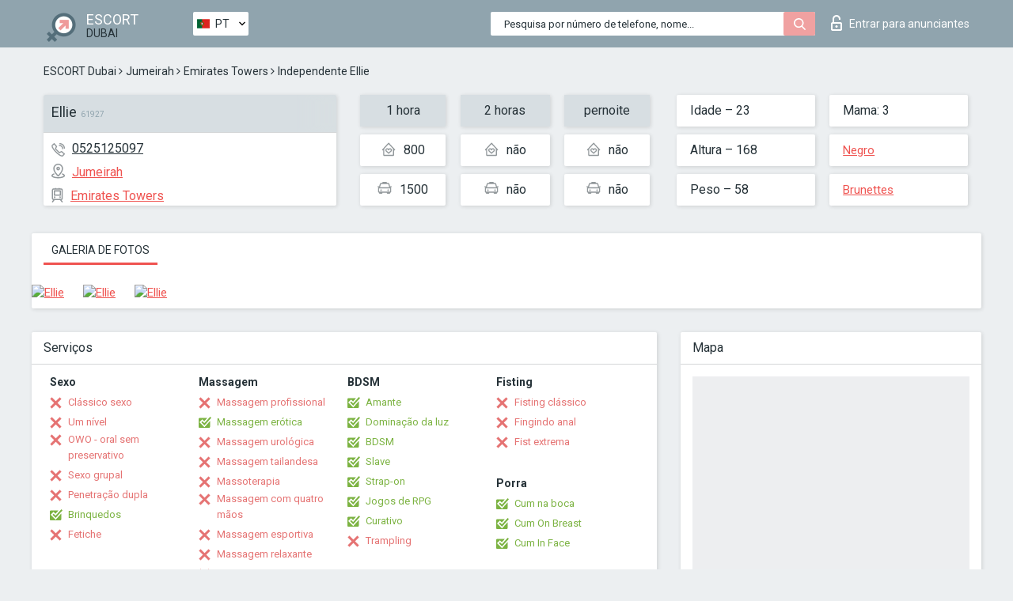

--- FILE ---
content_type: text/html; charset=UTF-8;
request_url: https://escortsitedubai.com/pt/perry-2/
body_size: 6823
content:
<!DOCTYPE html>
<html lang="pt">
<head>
	<meta http-equiv=Content-Type content="text/html;charset=UTF-8" />
	<meta http-equiv="X-UA-Compatible" content="IE=edge" />
	<meta name="viewport" content="width=device-width, minimum-scale=1, maximum-scale=1" />
	
	<title>Acompanhante Ellie, número: ‪0525125097, cidade Dubai, área Jumeirah</title>
	<meta name="description" content="Acompanhante Ellie com um número pessoal: ‪0525125097 está pronto para atender à sua primeira chamada e mostrar-lhe toda a gama das suas habilidades sexuais">
	<!--Language-->
	<link rel="alternate" hreflang="x-default" href="https://escortsitedubai.com/perry-2/" />
	<link rel="alternate" hreflang="en" href="https://escortsitedubai.com/perry-2/" />
	<link rel="alternate" hreflang="pt" href="https://escortsitedubai.com/pt/perry-2/" />
	<link rel="alternate" hreflang="fr" href="https://escortsitedubai.com/fr/perry-2/" />
	<link rel="alternate" hreflang="es" href="https://escortsitedubai.com/es/perry-2/" />
	<link rel="alternate" hreflang="de" href="https://escortsitedubai.com/de/perry-2/" />
	<link rel="alternate" hreflang="ru" href="https://escortsitedubai.com/ru/perry-2/" />
	<link rel="canonical" href="https://escortsitedubai.com/pt/perry-2/">
	<!-- different favicon -->
	<link rel="shortcut icon" href="/site1/favicons/favicon.ico" type="image/x-icon" />
	<link rel="apple-touch-icon" href="/site1/favicons/apple-touch-icon.png" />
	<link rel="apple-touch-icon" sizes="57x57" href="/site1/favicons/apple-touch-icon-57x57.png" />
	<link rel="apple-touch-icon" sizes="72x72" href="/site1/favicons/apple-touch-icon-72x72.png" />
	<link rel="apple-touch-icon" sizes="76x76" href="/site1/favicons/apple-touch-icon-76x76.png" />
	<link rel="apple-touch-icon" sizes="114x114" href="/site1/favicons/apple-touch-icon-114x114.png" />
	<link rel="apple-touch-icon" sizes="120x120" href="/site1/favicons/apple-touch-icon-120x120.png" />
	<link rel="apple-touch-icon" sizes="144x144" href="/site1/favicons/apple-touch-icon-144x144.png" />
	<link rel="apple-touch-icon" sizes="152x152" href="/site1/favicons/apple-touch-icon-152x152.png" />
	<link rel="apple-touch-icon" sizes="180x180" href="/site1/favicons/apple-touch-icon-180x180.png" />
	<!--/ different favicon -->
	

	<!--[if IE]><script src="//cdnjs.cloudflare.com/ajax/libs/html5shiv/3.7.3/html5shiv.min.js"></script><![endif]-->
	<link rel="stylesheet" type="text/css" href="/site1/css/app.min.css" />
</head>

<body class="home">
	<!-- header -->
	<div class="up-wrap">
		<div class="up-box">&#8963;</div>
	</div>
	<header id="header" class="header">
		<!-- top -->
		<div class="header-top">
			<div class="container">
				<!-- logo -->
				<a href="/pt/" class="logo">
					<img src="/site1/images/logo.png" class="logo__img" alt="logo">
					<span class="logo__text">
						ESCORT<br>
						<i>Dubai</i>
					</span>
				</a>
				<div class="local ">
	                <!-- lang -->
	                <div class="lang_dropdown">
	                    <div class="lang_dropbtn lang_pt">PT</div>
	                    	                    <div class="lang_dropdown-content">
	                        	                        	                     	<a class="lang_en lngs" href="https://escortsitedubai.com/perry-2/">EN</a>
	                        	                        	                        	                        	                        	                        	                     	<a class="lang_fr lngs" href="https://escortsitedubai.com/fr/perry-2/">FR</a>
	                        	                        	                        	                     	<a class="lang_es lngs" href="https://escortsitedubai.com/es/perry-2/">ES</a>
	                        	                        	                        	                     	<a class="lang_de lngs" href="https://escortsitedubai.com/de/perry-2/">DE</a>
	                        	                        	                        	                     	<a class="lang_ru lngs" href="https://escortsitedubai.com/ru/perry-2/">RU</a>
	                        	                        	                    </div>
	                    	                </div>
	                <!-- end lang -->
      			</div>
				<!-- login -->
				<a href="/user.php?lang=pt" class="login"><i class="icon icon-lock"></i>Entrar <span>para anunciantes</span></a>
				<!-- form -->
				<button class="toggle-search" type="button">
					<img src="/site1/images/search.svg" class="icon-search-lg" alt="search">
				</button>

				<div id="form-search" class="form-search topsearch  topsearch2">
					<button type="submit" class="btn-search"><i class="icon icon-search"></i>
					</button>
					<input type="text" class="form-search__input topsearch" name="topsearch" placeholder="Pesquisa por número de telefone, nome...">
				</div>
			</div>
		</div>

				<script type="text/javascript">
			var isAjaxCalled= true;
		</script>
			</header>

	<main class="wrapper">
<section>
  <div class="container">
    <div class="row">
      <!-- breadcrumbs -->
      <div class="breadcrumbs clearfix">
          <!-- ALL PAGES BREADCRUMBS -->
          <ul class="breadcrumbs-list">
         <li class="breadcrumbs-list__item"><a href="/pt/" class="breadcrumbs__item_link link">ESCORT Dubai</a> <i class="fa fa-angle-right" aria-hidden="true"></i> </li> <li class="breadcrumbs-list__item"><a href="/pt/location-jumeirah/" class="breadcrumbs__item_link link">Jumeirah</a> <i class="fa fa-angle-right" aria-hidden="true"></i> </li> <li class="breadcrumbs-list__item"><a href="/pt/metro-emirates-towers/" class="breadcrumbs__item_link link"> Emirates Towers</a> <i class="fa fa-angle-right" aria-hidden="true"></i> </li> <li class="breadcrumbs-list__item breadcrumbs__item_current ">Independente Ellie</li>
          </ul>
      </div>

      <!-- card-info -->
      <div class="card-info">
          <div class="row">
            <!-- item -->
            <div class="card-info-item">
              <!-- info -->
              <div class="info info_main">
                <div class="info-header">
                  <div class="info-header__name"><h1>Ellie<span>61927</span></h1></div>
                </div>
                <div class="info-body">
                  <!-- list -->
                  <div class="info-list">
                    <div class="info-list-item">
                      <i class="icon icon-phone"></i><a href="tel:‪0525125097">‪0525125097</a>
                    </div>
                                        <div class="info-list-item">
                      <a href="/pt/location-jumeirah/"> <i class="icon icon-local"></i>Jumeirah</a>
                    </div>
                    
                                        <div class="info-list-item">
                      <a href="/pt/metro-emirates-towers/"> <i class="icon icon-subway"></i>Emirates Towers</a>
                    </div>
                                      </div>
                                  </div>
              </div>
            </div>

            <!-- item  PRICE-->
            <div class="card-info-item">
              <div class="row">
                <ul class="price-list">
                  <li><span class="bg-gray">1 hora</span>
                  </li>
                  <li><i class="icon icon-love-house"></i>800</li>
                  <li><i class="icon icon-car-sm"></i>1500</li>
                </ul>
                <ul class="price-list">
                  <li><span class="bg-gray">2 horas</span>
                  </li>
                  <li><i class="icon icon-love-house"></i>não</li>
                  <li><i class="icon icon-car-sm"></i>não</li>
                </ul>
                <ul class="price-list">
                  <li><span class="bg-gray">pernoite</span>
                  </li>
                  <li><i class="icon icon-love-house"></i>não</li>
                  <li><i class="icon icon-car-sm"></i>não</li>
                </ul>
              </div>
            </div>

            <!-- item  data-->
            <div class="card-info-item">
              <div class="row">
                <ul class="data-list">
                  <li>Idade – 23</li>
                  <li>Altura – 168</li>
                  <li>Peso – 58</li>
                </ul>
                <ul class="data-list">
                  <li>Mama: 3</li>
                  <li>
                  <a href="/pt/nation-ebony-black/"  rel="nofollow">Negro</a></li>
                  <li><a href="/pt/black/"  rel="nofollow">Brunettes</a></li>
                </ul>
              </div>
            </div>
          </div>
      </div>

      <!-- slider -->
      <section id="slider" class="slider">
          <div class="info">
            <ul id="tabs" class="nav nav-tabs info-title">
              <li class="nav-item active">
                <a href="#photo" data-toggle="tab" rel="nofollow"> Galeria de fotos</a>
              </li>
                          </ul>
            <!-- content -->
            <div class="tab-content info_content">
              <div class="tab-pane active" id="photo">


                <!-- gallery -->
                <div id="gallery" class="slider__gallery gallery allphotos">
                  <div class="allphotos">
                    <div class="formphotos">
                    <div>
                                          <a title="" href="/big/61927/347032.jpg" class="big"><img src="/medium/61927/347032.jpg" alt="Ellie" /></a>
                                          <a title="" href="/big/61927/347034.jpg" class="big"><img src="/medium/61927/347034.jpg" alt="Ellie" /></a>
                                          <a title="" href="/big/61927/347033.jpg" class="big"><img src="/medium/61927/347033.jpg" alt="Ellie" /></a>
                                        </div>
                    </div>
                  </div>
                </div>



                <!-- gallery mobile -->
                <div id="gallery-mobile" class="gallery-mobile">
                  
                                        <img src="/medium/61927/347032.jpg" alt="Ellie"/>
                      <div class="gallery-hidden">
                    
                    
                  
                                        <img src="/medium/61927/347034.jpg" alt="Ellie"/>
                    
                    
                  
                                        <img src="/medium/61927/347033.jpg" alt="Ellie"/>
                    
                                          </div><!--/ gallery-hidden-->
                      <button id="button-gallery" class="btn btn_red" type="button">Mostrar mais fotos</button>
                      <input type="hidden" name="show_text_btn" value="Mostrar mais fotos">
                      <input type="hidden" name="hide_text_btn" value="Esconder fotos">                
                    
                                  </div>
              </div>

              
            </div>
          </div>
      </section>

      <section class="service clearfix">
          <div class="row">
            <div class="col-xs-12 col-md-8">
              <!-- Услуги-->
              <!--noindex-->
              <div class="info">
                <div class="info-header">Serviços</div>
                <div class="info-body info-body_service clearfix">
                  <!-- list -->
                  <div class="service-list">
                    <!-- links -->
                                                                                                                <!-- sex -->
                                                <ul class="link-list">
                                                    <li class="link-list__title">Sexo</li>
                                                                                                            <li class="link-list__item "><a href="/pt/service-classic-sex/" rel="nofollow">Clássico sexo</a>
                                                        </li>
                                                                                                            <li class="link-list__item "><a href="/pt/service-a-level/" rel="nofollow">Um nível</a>
                                                        </li>
                                                                                                            <li class="link-list__item "><a href="/pt/service-owo-oral-without-condom/" rel="nofollow">OWO - oral sem preservativo</a>
                                                        </li>
                                                                                                            <li class="link-list__item "><a href="/pt/service-group-sex/" rel="nofollow">Sexo grupal</a>
                                                        </li>
                                                                                                            <li class="link-list__item "><a href="/pt/service-double-penetration/" rel="nofollow">Penetração dupla</a>
                                                        </li>
                                                                                                            <li class="link-list__item link-list__item_active"><a href="/pt/service-toys/" rel="nofollow">Brinquedos</a>
                                                        </li>
                                                                                                            <li class="link-list__item "><a href="/pt/service-fetish/" rel="nofollow">Fetiche</a>
                                                        </li>
                                                                                                    </ul>
                                                                                                                                                                                                                                                                                                                                                                                                                                                                                                                                                                                                                                                                                                                                                                                                                                                                        
                                                                                                                                                                                                                                                                                                                                                                                                                                                                                                                                                                                                                                                                                                                                                <!-- Additionally -->
                                                <ul class="link-list">
                                                    <li class="link-list__title">Além disso</li>
                                                                                                            <li class="link-list__item link-list__item_active"><a href="/pt/service-escort/" rel="nofollow">Escolta</a>
                                                        </li>
                                                                                                            <li class="link-list__item "><a href="/pt/service-photography/" rel="nofollow">Fotografia</a>
                                                        </li>
                                                                                                            <li class="link-list__item link-list__item_active"><a href="/pt/service-there-is-a-young-man-for-a-couple/" rel="nofollow">Há um jovem para um casal</a>
                                                        </li>
                                                                                                            <li class="link-list__item link-list__item_active"><a href="/pt/service-couples/" rel="nofollow">Casais</a>
                                                        </li>
                                                                                                            <li class="link-list__item "><a href="/pt/service-washing-in-the-shower/" rel="nofollow">Lavar no chuveiro</a>
                                                        </li>
                                                                                                            <li class="link-list__item "><a href="/pt/service-pipshaw/" rel="nofollow">Pipshaw</a>
                                                        </li>
                                                                                                            <li class="link-list__item link-list__item_active"><a href="/pt/service-rimming/" rel="nofollow">Rimming</a>
                                                        </li>
                                                                                                    </ul>
                                                                                                                                                                                                                                                                                                </div>

                                    <div class="service-list">
                                                                                                                                                                                                                                                                                                                                                                                                                                                                                                                                                                                                                                                            <!-- Massage -->
                                                <ul class="link-list">
                                                    <li class="link-list__title">Massagem</li>
                                                                                                            <li class="link-list__item "><a href="/pt/service-professional-massage/" rel="nofollow">Massagem profissional</a>
                                                        </li>
                                                                                                            <li class="link-list__item link-list__item_active"><a href="/pt/service-erotic-massage/" rel="nofollow">Massagem erótica</a>
                                                        </li>
                                                                                                            <li class="link-list__item "><a href="/pt/service-urologic-massage/" rel="nofollow">Massagem urológica</a>
                                                        </li>
                                                                                                            <li class="link-list__item "><a href="/pt/service-thai-massage/" rel="nofollow">Massagem tailandesa</a>
                                                        </li>
                                                                                                            <li class="link-list__item "><a href="/pt/service-massotherapy/" rel="nofollow">Massoterapia</a>
                                                        </li>
                                                                                                            <li class="link-list__item "><a href="/pt/service-four-hand-massage/" rel="nofollow">Massagem com quatro mãos</a>
                                                        </li>
                                                                                                            <li class="link-list__item "><a href="/pt/service-sports-massage/" rel="nofollow">Massagem esportiva</a>
                                                        </li>
                                                                                                            <li class="link-list__item "><a href="/pt/service-relaxing-massage/" rel="nofollow">Massagem relaxante</a>
                                                        </li>
                                                                                                            <li class="link-list__item "><a href="/pt/service-sakura-branch/" rel="nofollow">Filial de Sakura</a>
                                                        </li>
                                                                                                    </ul>
                                                                                                                                                                                                                                                                                                                                                
                                                                                                                                                                                                                                                                                                                                                                                                                                                                                                                                                                                                                                                                                                                                                                                                                                                                                                                        <!-- Striptease -->
                                                <ul class="link-list">
                                                    <li class="link-list__title">Striptease</li>
                                                                                                            <li class="link-list__item link-list__item_active"><a href="/pt/service-striptease/" rel="nofollow">Striptease</a>
                                                        </li>
                                                                                                            <li class="link-list__item "><a href="/pt/service-belly-dance/" rel="nofollow">Dança do ventre</a>
                                                        </li>
                                                                                                            <li class="link-list__item link-list__item_active"><a href="/pt/service-lesbian/" rel="nofollow">Lesbian</a>
                                                        </li>
                                                                                                    </ul>
                                                                                                                        </div>

                                    <div class="service-list">
                                                                                                                                                                                                                                                                                                                                                                                                                                                                                                                                                                        <!-- BDSM -->
                                                <ul class="link-list">
                                                    <li class="link-list__title">BDSM</li>
                                                                                                            <li class="link-list__item link-list__item_active"><a href="/pt/service-mistress/" rel="nofollow">Amante</a>
                                                        </li>
                                                                                                            <li class="link-list__item link-list__item_active"><a href="/pt/service-light-domination/" rel="nofollow">Dominação da luz</a>
                                                        </li>
                                                                                                            <li class="link-list__item link-list__item_active"><a href="/pt/service-bdsm/" rel="nofollow">BDSM</a>
                                                        </li>
                                                                                                            <li class="link-list__item link-list__item_active"><a href="/pt/service-slave/" rel="nofollow">Slave</a>
                                                        </li>
                                                                                                            <li class="link-list__item link-list__item_active"><a href="/pt/service-strap-on/" rel="nofollow">Strap-on</a>
                                                        </li>
                                                                                                            <li class="link-list__item link-list__item_active"><a href="/pt/service-role-playing-games/" rel="nofollow">Jogos de RPG</a>
                                                        </li>
                                                                                                            <li class="link-list__item link-list__item_active"><a href="/pt/service-bandage/" rel="nofollow">Curativo</a>
                                                        </li>
                                                                                                            <li class="link-list__item "><a href="/pt/service-trampling/" rel="nofollow">Trampling</a>
                                                        </li>
                                                                                                    </ul>
                                                                                                                                                                                                                                                                                                                                                                                                                                    
                                                                                                                                                                                                                                                                                                                                                                                                                                                                                    <!-- Caress -->
                                                <ul class="link-list">
                                                    <li class="link-list__title">Carícia</li>
                                                                                                            <li class="link-list__item link-list__item_active"><a href="/pt/service-blowjob-condom/" rel="nofollow">Blowjob preservativo</a>
                                                        </li>
                                                                                                            <li class="link-list__item link-list__item_active"><a href="/pt/service-gfe/" rel="nofollow">Uma experiência de namorada</a>
                                                        </li>
                                                                                                            <li class="link-list__item link-list__item_active"><a href="/pt/service-deepthroating-blowjob/" rel="nofollow">Fingimento profundo</a>
                                                        </li>
                                                                                                            <li class="link-list__item link-list__item_active"><a href="/pt/service-blowjob-in-the-car/" rel="nofollow">Chupada no carro</a>
                                                        </li>
                                                                                                            <li class="link-list__item link-list__item_active"><a href="/pt/service-cunnilingus/" rel="nofollow">Cunnilingus</a>
                                                        </li>
                                                                                                            <li class="link-list__item "><a href="/pt/service-anilingus/" rel="nofollow">Anilingus</a>
                                                        </li>
                                                                                                    </ul>
                                                                                                                                                                                                                                                                                                                                                                                                                                                                                                                                                            </div>

                                    <div class="service-list">
                                                                                                                                                                                                                                                                                                                                                                                                                                                                                                                                                                                                                                                                                                                                                                                                                                    <!-- Fisting -->
                                                <ul class="link-list">
                                                    <li class="link-list__title">Fisting</li>
                                                                                                            <li class="link-list__item "><a href="/pt/service-classic-fisting/" rel="nofollow">Fisting clássico</a>
                                                        </li>
                                                                                                            <li class="link-list__item "><a href="/pt/service-anal-fisting/" rel="nofollow">Fingindo anal</a>
                                                        </li>
                                                                                                            <li class="link-list__item "><a href="/pt/service-extreme-fisting/" rel="nofollow">Fist extrema</a>
                                                        </li>
                                                                                                    </ul>
                                                                                                                                                                        
                                                                                                                                                                                                                        <!-- Cum -->
                                                <ul class="link-list">
                                                    <li class="link-list__title">Porra</li>
                                                                                                            <li class="link-list__item link-list__item_active"><a href="/pt/service-cim/" rel="nofollow">Cum na boca</a>
                                                        </li>
                                                                                                            <li class="link-list__item link-list__item_active"><a href="/pt/service-cob/" rel="nofollow">Cum On Breast</a>
                                                        </li>
                                                                                                            <li class="link-list__item link-list__item_active"><a href="/pt/service-cif/" rel="nofollow">Cum In Face</a>
                                                        </li>
                                                                                                    </ul>
                                                                                                                                                                                                                                                                                                                                                                                                                                                                                                                                                                                                                                                                                                                                                                                    
                                                                                                                                                                                                                                                                                                            <!-- WS -->
                                                <ul class="link-list">
                                                    <li class="link-list__title">Esporte aquático</li>
                                                                                                            <li class="link-list__item "><a href="/pt/service-ws-giving/" rel="nofollow">Esportes aquáticos dando</a>
                                                        </li>
                                                                                                            <li class="link-list__item "><a href="/pt/service-ws-getting/" rel="nofollow">Desportos náuticos</a>
                                                        </li>
                                                                                                    </ul>
                                                                                                                                                                                                                                                                                                                                                                                                                                                                                                                                                                                                                                                                                                
                  </div>

                </div><!--/ info-body info-body_service clearfix-->
              </div>
              <!--/noindex-->
              <!--/ info Услуги-->
            </div><!--/ col-xs-12 col-md-8-->


            <div class="col-xs-12 col-md-4">
              <div class="info">
                <div class="info-header">Mapa</div>
                <div class="info-body">
                  <div class="map-wrap">
                    <!-- карта -->
                     <script src="https://api-maps.yandex.com/2.1/?load=package.map,package.controls,package.geoObjects&lang=en-US" type="text/javascript"></script>
                    <script language='Javascript' src="/js/jquery.min.js"></script>
                    <div id="YMaps3ID"></div>
                    <script>
                              
                              ymaps.ready(function () {
                                  var myMap = new ymaps.Map('YMaps3ID', {
                                      center: [59.946565, 30.128097],
                                      zoom: 15});
                                  myMap.behaviors.disable('scrollZoom');
                                  ymaps.geocode('Dubai, metro Emirates Towers', {
                                      results: 1
                                  }).then(function (res) {
                                      var firstGeoObject = res.geoObjects.get(0),
                                      coords = firstGeoObject.geometry.getCoordinates(),
                                      bounds = firstGeoObject.properties.get('boundedBy');
                                      firstGeoObject.properties.set('balloonContentBody','<a href="/perry-2"><font size="4"><strong>Ellie</strong></font></a><br>Emirates Towers');
                                      myMap.geoObjects.add(firstGeoObject);
                                      myMap.setBounds(bounds, {
                                          checkZoomRange: true
                                      });
                                  });
                              });
                        </script>
                  </div>
                </div>
              </div>
            </div>
          </div>
      </section>

            <section class="seo-text">
        <div class="container">
          <!-- info -->
          <div class="info">
            <div class="info-header">
              <div class="info__title">Descrição</div>
            </div>
            <div class="info-body">
              Hi lovelies I`m Helen a black sexy Diva ???? ready to explore with you my amazing erotic services you would love ...I offer all services such as<br />
<br />
Deepthroat<br />
<br />
Blowjob<br />
<br />
Sloppy blowjob<br />
<br />
Pussyfuck<br />
<br />
Anal<br />
<br />
GFE<br />
<br />
domination/mistress services<br />
<br />
Lots more just send me a dm let`s make amazing memories and explore those secret fantasy of yours ..would be a pleasure to meet you while I ride you to the moon.
            </div>
          </div>
        </div>
      </section>
      
      <!-- new -->
      <section class="next-card">
          <div class="row">
            <h2>Outras garotas em Jumeirah</h2>
            <div>
                          </div>

            <div class="cards">
                            <!-- item -->
              <div class="col-xs-6 col-md-4 col-lg-3">
                <div class="card">
                  <!-- card-panel -->
                  <div class="card-panel">
                    <a href="/pt/ella-94/" class="card-panel-item card-panel-item_name" rel="nofollow"><span>Ella</span></a>
                    <div class="card-panel-item card-panel-item_tel">971568990794</div>
                  </div>

                  <!-- body -->
                  <div class="card-body">
                    <!-- image -->
                    <a href="/pt/ella-94/" class="cards__image" rel="nofollow">
                      <img src="/small/59537/323242.jpg" alt="girl">
                                            <span class="card__subway">Emirates Towers</span>
                                          </a>

                    <!-- list -->
                    <!-- noindex -->
                    <div class="card-list">
                      <!-- item -->
                      <div class="card-list-item">
                        <div class="card-list-item__title">PREÇOS</div>
                        <ul class="list">
                          <li>
                            <span>1 hora</span>
                            <span>1000</span>
                        </li>
                        <li>
                            <span>2 horas</span>
                            <span>1700</span>
                        </li>
                        <li>
                            <span>pernoite</span>
                            <span>2500</span>
                        </li>
                        </ul>
                      </div>

                      <!-- item -->
                      <div class="card-list-item">
                        <ul class="list">
                          <li>
                                <span>Idade</span>
                                <span>22 </span>
                            </li>
                            <li>
                                <span>Altura</span>
                                <span>168</span>
                            </li>
                            <li>
                                <span>Peso</span>
                                <span>55</span>
                            </li>
                            <li>
                                <span>Mama</span>
                                <span>2</span>
                            </li>
                        </ul>
                      </div>

                      <!-- check -->
                      <div class="check-label-list">
                                                                      </div>
                    </div>
                    <!-- /noindex -->
                  </div>
                </div>
              </div>
                            <!-- item -->
              <div class="col-xs-6 col-md-4 col-lg-3">
                <div class="card">
                  <!-- card-panel -->
                  <div class="card-panel">
                    <a href="/pt/nelly--1/" class="card-panel-item card-panel-item_name" rel="nofollow"><span>Nelly </span></a>
                    <div class="card-panel-item card-panel-item_tel">+971588610959</div>
                  </div>

                  <!-- body -->
                  <div class="card-body">
                    <!-- image -->
                    <a href="/pt/nelly--1/" class="cards__image" rel="nofollow">
                      <img src="/small/62448/348376.jpg" alt="girl">
                                            <span class="card__subway">Emirates Towers</span>
                                          </a>

                    <!-- list -->
                    <!-- noindex -->
                    <div class="card-list">
                      <!-- item -->
                      <div class="card-list-item">
                        <div class="card-list-item__title">PREÇOS</div>
                        <ul class="list">
                          <li>
                            <span>1 hora</span>
                            <span>1500</span>
                        </li>
                        <li>
                            <span>2 horas</span>
                            <span>2000</span>
                        </li>
                        <li>
                            <span>pernoite</span>
                            <span>no</span>
                        </li>
                        </ul>
                      </div>

                      <!-- item -->
                      <div class="card-list-item">
                        <ul class="list">
                          <li>
                                <span>Idade</span>
                                <span>24 </span>
                            </li>
                            <li>
                                <span>Altura</span>
                                <span>183</span>
                            </li>
                            <li>
                                <span>Peso</span>
                                <span>61</span>
                            </li>
                            <li>
                                <span>Mama</span>
                                <span>3</span>
                            </li>
                        </ul>
                      </div>

                      <!-- check -->
                      <div class="check-label-list">
                                                                      </div>
                    </div>
                    <!-- /noindex -->
                  </div>
                </div>
              </div>
                            <!-- item -->
              <div class="col-xs-6 col-md-4 col-lg-3">
                <div class="card">
                  <!-- card-panel -->
                  <div class="card-panel">
                    <a href="/pt/roserosa/" class="card-panel-item card-panel-item_name" rel="nofollow"><span>Rose</span></a>
                    <div class="card-panel-item card-panel-item_tel">+971555302675</div>
                  </div>

                  <!-- body -->
                  <div class="card-body">
                    <!-- image -->
                    <a href="/pt/roserosa/" class="cards__image" rel="nofollow">
                      <img src="/small/58482/315855.jpg" alt="girl">
                                            <span class="card__subway">Emirates Towers</span>
                                          </a>

                    <!-- list -->
                    <!-- noindex -->
                    <div class="card-list">
                      <!-- item -->
                      <div class="card-list-item">
                        <div class="card-list-item__title">PREÇOS</div>
                        <ul class="list">
                          <li>
                            <span>1 hora</span>
                            <span>no</span>
                        </li>
                        <li>
                            <span>2 horas</span>
                            <span>no</span>
                        </li>
                        <li>
                            <span>pernoite</span>
                            <span>no</span>
                        </li>
                        </ul>
                      </div>

                      <!-- item -->
                      <div class="card-list-item">
                        <ul class="list">
                          <li>
                                <span>Idade</span>
                                <span>22 </span>
                            </li>
                            <li>
                                <span>Altura</span>
                                <span>167</span>
                            </li>
                            <li>
                                <span>Peso</span>
                                <span>50</span>
                            </li>
                            <li>
                                <span>Mama</span>
                                <span>2</span>
                            </li>
                        </ul>
                      </div>

                      <!-- check -->
                      <div class="check-label-list">
                                                                      </div>
                    </div>
                    <!-- /noindex -->
                  </div>
                </div>
              </div>
                            <!-- item -->
              <div class="col-xs-6 col-md-4 col-lg-3">
                <div class="card">
                  <!-- card-panel -->
                  <div class="card-panel">
                    <a href="/pt/zara-77/" class="card-panel-item card-panel-item_name" rel="nofollow"><span>Princess</span></a>
                    <div class="card-panel-item card-panel-item_tel">+971527491752</div>
                  </div>

                  <!-- body -->
                  <div class="card-body">
                    <!-- image -->
                    <a href="/pt/zara-77/" class="cards__image" rel="nofollow">
                      <img src="/small/62526/346956.jpg" alt="girl">
                                            <span class="card__subway">Emirates Towers</span>
                                          </a>

                    <!-- list -->
                    <!-- noindex -->
                    <div class="card-list">
                      <!-- item -->
                      <div class="card-list-item">
                        <div class="card-list-item__title">PREÇOS</div>
                        <ul class="list">
                          <li>
                            <span>1 hora</span>
                            <span>1500</span>
                        </li>
                        <li>
                            <span>2 horas</span>
                            <span>no</span>
                        </li>
                        <li>
                            <span>pernoite</span>
                            <span>no</span>
                        </li>
                        </ul>
                      </div>

                      <!-- item -->
                      <div class="card-list-item">
                        <ul class="list">
                          <li>
                                <span>Idade</span>
                                <span>22 </span>
                            </li>
                            <li>
                                <span>Altura</span>
                                <span>172</span>
                            </li>
                            <li>
                                <span>Peso</span>
                                <span>50</span>
                            </li>
                            <li>
                                <span>Mama</span>
                                <span>4</span>
                            </li>
                        </ul>
                      </div>

                      <!-- check -->
                      <div class="check-label-list">
                                                                      </div>
                    </div>
                    <!-- /noindex -->
                  </div>
                </div>
              </div>
                          </div>
          </div>
      </section>
    </div>
  </div>
</section>


	</div>
	</main>

	<input type="hidden" id="siteadvsearchressearch" value="" />

	<script src="/site1/js/modernizr-custom.min.js"></script>
	<script src="/site1/js/jq.min.js"></script>
	<script src="/site1/js/app.min.js"></script>

	<link href="/site1/style.css" rel="stylesheet" type="text/css" />
	<link href='//fonts.googleapis.com/css?family=Roboto:400italic,400,700,300&amp;subset=cyrillic' rel='stylesheet' type='text/css' />
	<link href='//maxcdn.bootstrapcdn.com/font-awesome/4.7.0/css/font-awesome.min.css' rel='stylesheet' type='text/css' />
	<link rel="stylesheet" href="/js/rangeSlider/css/ion.rangeSlider.css" type="text/css" media="screen" />
	<link rel="stylesheet" href="/js/rangeSlider/css/ion.rangeSlider.skinHTML5.css" type="text/css" media="screen" />
	<link href="/js/LightGallery/css/lightgallery.css" rel="stylesheet">

	<script src="/js/main.js"></script>
	<script src="/inc/modules/filters/filter_ajax.js?v=2"></script>
</body>
</html>